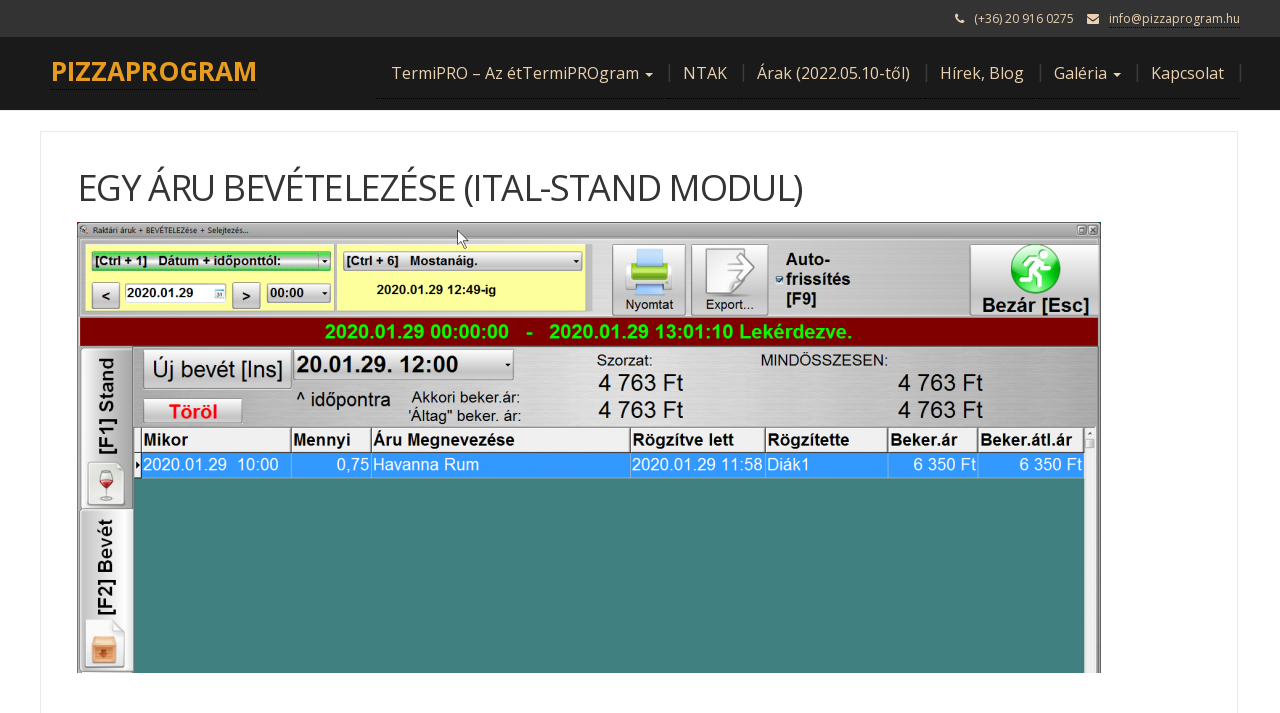

--- FILE ---
content_type: text/html; charset=UTF-8
request_url: https://pizzaprogram.hu/ingyenes_modulok/italstand-raktarkezeles/raktar_bevetelezes/
body_size: 11877
content:
<!DOCTYPE html>
<html lang="hu">
<head><style>img.lazy{min-height:1px}</style><link href="https://pizzaprogram.hu/wp-content/plugins/w3-total-cache/pub/js/lazyload.min.js" as="script">
	<meta charset="UTF-8">
	<meta name="viewport" content="width=device-width">
	<link rel="profile" href="http://gmpg.org/xfn/11">
	<link rel="pingback" href="https://pizzaprogram.hu/xmlrpc.php">
	<meta name='robots' content='index, follow, max-image-preview:large, max-snippet:-1, max-video-preview:-1' />
	<style>img:is([sizes="auto" i], [sizes^="auto," i]) { contain-intrinsic-size: 3000px 1500px }</style>
	
	<!-- This site is optimized with the Yoast SEO plugin v19.8 - https://yoast.com/wordpress/plugins/seo/ -->
	<title>Egy áru bevételezése (Ital-STAND modul) - PizzaPROgram</title>
	<link rel="canonical" href="https://pizzaprogram.hu/wp-content/uploads/2019/02/raktar_Bevetelezes.png" />
	<meta property="og:locale" content="hu_HU" />
	<meta property="og:type" content="article" />
	<meta property="og:title" content="Egy áru bevételezése (Ital-STAND modul) - PizzaPROgram" />
	<meta property="og:url" content="https://pizzaprogram.hu/wp-content/uploads/2019/02/raktar_Bevetelezes.png" />
	<meta property="og:site_name" content="PizzaPROgram" />
	<meta property="article:modified_time" content="2020-01-29T12:17:19+00:00" />
	<meta property="og:image" content="https://pizzaprogram.hu/wp-content/uploads/2019/02/raktar_Bevetelezes.png" />
	<meta property="og:image:width" content="1661" />
	<meta property="og:image:height" content="732" />
	<meta property="og:image:type" content="image/png" />
	<meta name="twitter:card" content="summary_large_image" />
	<script type="application/ld+json" class="yoast-schema-graph">{"@context":"https://schema.org","@graph":[{"@type":"WebPage","@id":"https://pizzaprogram.hu/wp-content/uploads/2019/02/raktar_Bevetelezes.png","url":"https://pizzaprogram.hu/wp-content/uploads/2019/02/raktar_Bevetelezes.png","name":"Egy áru bevételezése (Ital-STAND modul) - PizzaPROgram","isPartOf":{"@id":"https://pizzaprogram.hu/#website"},"primaryImageOfPage":{"@id":"https://pizzaprogram.hu/wp-content/uploads/2019/02/raktar_Bevetelezes.png#primaryimage"},"image":{"@id":"https://pizzaprogram.hu/wp-content/uploads/2019/02/raktar_Bevetelezes.png#primaryimage"},"thumbnailUrl":"https://pizzaprogram.hu/wp-content/uploads/2019/02/raktar_Bevetelezes.png","datePublished":"2020-01-29T12:15:33+00:00","dateModified":"2020-01-29T12:17:19+00:00","breadcrumb":{"@id":"https://pizzaprogram.hu/wp-content/uploads/2019/02/raktar_Bevetelezes.png#breadcrumb"},"inLanguage":"hu","potentialAction":[{"@type":"ReadAction","target":["https://pizzaprogram.hu/wp-content/uploads/2019/02/raktar_Bevetelezes.png"]}]},{"@type":"ImageObject","inLanguage":"hu","@id":"https://pizzaprogram.hu/wp-content/uploads/2019/02/raktar_Bevetelezes.png#primaryimage","url":"https://pizzaprogram.hu/wp-content/uploads/2019/02/raktar_Bevetelezes.png","contentUrl":"https://pizzaprogram.hu/wp-content/uploads/2019/02/raktar_Bevetelezes.png","width":1661,"height":732,"caption":"Egy áru bevételezése (Ital-STAND modul)"},{"@type":"BreadcrumbList","@id":"https://pizzaprogram.hu/wp-content/uploads/2019/02/raktar_Bevetelezes.png#breadcrumb","itemListElement":[{"@type":"ListItem","position":1,"name":"Home","item":"https://pizzaprogram.hu/"},{"@type":"ListItem","position":2,"name":"Ingyenes Modulok","item":"https://pizzaprogram.hu/ingyenes_modulok/"},{"@type":"ListItem","position":3,"name":"Italstand / Raktárkezelés","item":"https://pizzaprogram.hu/ingyenes_modulok/italstand-raktarkezeles/"},{"@type":"ListItem","position":4,"name":"Egy áru bevételezése (Ital-STAND modul)"}]},{"@type":"WebSite","@id":"https://pizzaprogram.hu/#website","url":"https://pizzaprogram.hu/","name":"PizzaPROgram","description":"Professzionális vendéglátó szoftver, mely minden rendelésfajtát egységesen képes kezelni.","publisher":{"@id":"https://pizzaprogram.hu/#organization"},"potentialAction":[{"@type":"SearchAction","target":{"@type":"EntryPoint","urlTemplate":"https://pizzaprogram.hu/?s={search_term_string}"},"query-input":"required name=search_term_string"}],"inLanguage":"hu"},{"@type":"Organization","@id":"https://pizzaprogram.hu/#organization","name":"PizzaPROgram","url":"https://pizzaprogram.hu/","sameAs":[],"logo":{"@type":"ImageObject","inLanguage":"hu","@id":"https://pizzaprogram.hu/#/schema/logo/image/","url":"https://pizzaprogram.hu/wp-content/uploads/2016/02/cropped-pcpincer_logo-188x140.jpg","contentUrl":"https://pizzaprogram.hu/wp-content/uploads/2016/02/cropped-pcpincer_logo-188x140.jpg","width":512,"height":512,"caption":"PizzaPROgram"},"image":{"@id":"https://pizzaprogram.hu/#/schema/logo/image/"}}]}</script>
	<!-- / Yoast SEO plugin. -->


<link rel='dns-prefetch' href='//fonts.googleapis.com' />
<link rel="alternate" type="application/rss+xml" title="PizzaPROgram &raquo; hírcsatorna" href="https://pizzaprogram.hu/feed/" />
<link rel="alternate" type="application/rss+xml" title="PizzaPROgram &raquo; hozzászólás hírcsatorna" href="https://pizzaprogram.hu/comments/feed/" />
<script type="text/javascript">
/* <![CDATA[ */
window._wpemojiSettings = {"baseUrl":"https:\/\/s.w.org\/images\/core\/emoji\/16.0.1\/72x72\/","ext":".png","svgUrl":"https:\/\/s.w.org\/images\/core\/emoji\/16.0.1\/svg\/","svgExt":".svg","source":{"concatemoji":"https:\/\/pizzaprogram.hu\/wp-includes\/js\/wp-emoji-release.min.js?ver=6.8.3"}};
/*! This file is auto-generated */
!function(s,n){var o,i,e;function c(e){try{var t={supportTests:e,timestamp:(new Date).valueOf()};sessionStorage.setItem(o,JSON.stringify(t))}catch(e){}}function p(e,t,n){e.clearRect(0,0,e.canvas.width,e.canvas.height),e.fillText(t,0,0);var t=new Uint32Array(e.getImageData(0,0,e.canvas.width,e.canvas.height).data),a=(e.clearRect(0,0,e.canvas.width,e.canvas.height),e.fillText(n,0,0),new Uint32Array(e.getImageData(0,0,e.canvas.width,e.canvas.height).data));return t.every(function(e,t){return e===a[t]})}function u(e,t){e.clearRect(0,0,e.canvas.width,e.canvas.height),e.fillText(t,0,0);for(var n=e.getImageData(16,16,1,1),a=0;a<n.data.length;a++)if(0!==n.data[a])return!1;return!0}function f(e,t,n,a){switch(t){case"flag":return n(e,"\ud83c\udff3\ufe0f\u200d\u26a7\ufe0f","\ud83c\udff3\ufe0f\u200b\u26a7\ufe0f")?!1:!n(e,"\ud83c\udde8\ud83c\uddf6","\ud83c\udde8\u200b\ud83c\uddf6")&&!n(e,"\ud83c\udff4\udb40\udc67\udb40\udc62\udb40\udc65\udb40\udc6e\udb40\udc67\udb40\udc7f","\ud83c\udff4\u200b\udb40\udc67\u200b\udb40\udc62\u200b\udb40\udc65\u200b\udb40\udc6e\u200b\udb40\udc67\u200b\udb40\udc7f");case"emoji":return!a(e,"\ud83e\udedf")}return!1}function g(e,t,n,a){var r="undefined"!=typeof WorkerGlobalScope&&self instanceof WorkerGlobalScope?new OffscreenCanvas(300,150):s.createElement("canvas"),o=r.getContext("2d",{willReadFrequently:!0}),i=(o.textBaseline="top",o.font="600 32px Arial",{});return e.forEach(function(e){i[e]=t(o,e,n,a)}),i}function t(e){var t=s.createElement("script");t.src=e,t.defer=!0,s.head.appendChild(t)}"undefined"!=typeof Promise&&(o="wpEmojiSettingsSupports",i=["flag","emoji"],n.supports={everything:!0,everythingExceptFlag:!0},e=new Promise(function(e){s.addEventListener("DOMContentLoaded",e,{once:!0})}),new Promise(function(t){var n=function(){try{var e=JSON.parse(sessionStorage.getItem(o));if("object"==typeof e&&"number"==typeof e.timestamp&&(new Date).valueOf()<e.timestamp+604800&&"object"==typeof e.supportTests)return e.supportTests}catch(e){}return null}();if(!n){if("undefined"!=typeof Worker&&"undefined"!=typeof OffscreenCanvas&&"undefined"!=typeof URL&&URL.createObjectURL&&"undefined"!=typeof Blob)try{var e="postMessage("+g.toString()+"("+[JSON.stringify(i),f.toString(),p.toString(),u.toString()].join(",")+"));",a=new Blob([e],{type:"text/javascript"}),r=new Worker(URL.createObjectURL(a),{name:"wpTestEmojiSupports"});return void(r.onmessage=function(e){c(n=e.data),r.terminate(),t(n)})}catch(e){}c(n=g(i,f,p,u))}t(n)}).then(function(e){for(var t in e)n.supports[t]=e[t],n.supports.everything=n.supports.everything&&n.supports[t],"flag"!==t&&(n.supports.everythingExceptFlag=n.supports.everythingExceptFlag&&n.supports[t]);n.supports.everythingExceptFlag=n.supports.everythingExceptFlag&&!n.supports.flag,n.DOMReady=!1,n.readyCallback=function(){n.DOMReady=!0}}).then(function(){return e}).then(function(){var e;n.supports.everything||(n.readyCallback(),(e=n.source||{}).concatemoji?t(e.concatemoji):e.wpemoji&&e.twemoji&&(t(e.twemoji),t(e.wpemoji)))}))}((window,document),window._wpemojiSettings);
/* ]]> */
</script>
<style id='wp-emoji-styles-inline-css' type='text/css'>

	img.wp-smiley, img.emoji {
		display: inline !important;
		border: none !important;
		box-shadow: none !important;
		height: 1em !important;
		width: 1em !important;
		margin: 0 0.07em !important;
		vertical-align: -0.1em !important;
		background: none !important;
		padding: 0 !important;
	}
</style>
<link rel="stylesheet" href="https://pizzaprogram.hu/wp-content/cache/minify/a5ff7.css" media="all" />

<style id='classic-theme-styles-inline-css' type='text/css'>
/*! This file is auto-generated */
.wp-block-button__link{color:#fff;background-color:#32373c;border-radius:9999px;box-shadow:none;text-decoration:none;padding:calc(.667em + 2px) calc(1.333em + 2px);font-size:1.125em}.wp-block-file__button{background:#32373c;color:#fff;text-decoration:none}
</style>
<link rel="stylesheet" href="https://pizzaprogram.hu/wp-content/cache/minify/4a165.css" media="all" />






<style id='global-styles-inline-css' type='text/css'>
:root{--wp--preset--aspect-ratio--square: 1;--wp--preset--aspect-ratio--4-3: 4/3;--wp--preset--aspect-ratio--3-4: 3/4;--wp--preset--aspect-ratio--3-2: 3/2;--wp--preset--aspect-ratio--2-3: 2/3;--wp--preset--aspect-ratio--16-9: 16/9;--wp--preset--aspect-ratio--9-16: 9/16;--wp--preset--color--black: #000000;--wp--preset--color--cyan-bluish-gray: #abb8c3;--wp--preset--color--white: #ffffff;--wp--preset--color--pale-pink: #f78da7;--wp--preset--color--vivid-red: #cf2e2e;--wp--preset--color--luminous-vivid-orange: #ff6900;--wp--preset--color--luminous-vivid-amber: #fcb900;--wp--preset--color--light-green-cyan: #7bdcb5;--wp--preset--color--vivid-green-cyan: #00d084;--wp--preset--color--pale-cyan-blue: #8ed1fc;--wp--preset--color--vivid-cyan-blue: #0693e3;--wp--preset--color--vivid-purple: #9b51e0;--wp--preset--gradient--vivid-cyan-blue-to-vivid-purple: linear-gradient(135deg,rgba(6,147,227,1) 0%,rgb(155,81,224) 100%);--wp--preset--gradient--light-green-cyan-to-vivid-green-cyan: linear-gradient(135deg,rgb(122,220,180) 0%,rgb(0,208,130) 100%);--wp--preset--gradient--luminous-vivid-amber-to-luminous-vivid-orange: linear-gradient(135deg,rgba(252,185,0,1) 0%,rgba(255,105,0,1) 100%);--wp--preset--gradient--luminous-vivid-orange-to-vivid-red: linear-gradient(135deg,rgba(255,105,0,1) 0%,rgb(207,46,46) 100%);--wp--preset--gradient--very-light-gray-to-cyan-bluish-gray: linear-gradient(135deg,rgb(238,238,238) 0%,rgb(169,184,195) 100%);--wp--preset--gradient--cool-to-warm-spectrum: linear-gradient(135deg,rgb(74,234,220) 0%,rgb(151,120,209) 20%,rgb(207,42,186) 40%,rgb(238,44,130) 60%,rgb(251,105,98) 80%,rgb(254,248,76) 100%);--wp--preset--gradient--blush-light-purple: linear-gradient(135deg,rgb(255,206,236) 0%,rgb(152,150,240) 100%);--wp--preset--gradient--blush-bordeaux: linear-gradient(135deg,rgb(254,205,165) 0%,rgb(254,45,45) 50%,rgb(107,0,62) 100%);--wp--preset--gradient--luminous-dusk: linear-gradient(135deg,rgb(255,203,112) 0%,rgb(199,81,192) 50%,rgb(65,88,208) 100%);--wp--preset--gradient--pale-ocean: linear-gradient(135deg,rgb(255,245,203) 0%,rgb(182,227,212) 50%,rgb(51,167,181) 100%);--wp--preset--gradient--electric-grass: linear-gradient(135deg,rgb(202,248,128) 0%,rgb(113,206,126) 100%);--wp--preset--gradient--midnight: linear-gradient(135deg,rgb(2,3,129) 0%,rgb(40,116,252) 100%);--wp--preset--font-size--small: 13px;--wp--preset--font-size--medium: 20px;--wp--preset--font-size--large: 36px;--wp--preset--font-size--x-large: 42px;--wp--preset--spacing--20: 0.44rem;--wp--preset--spacing--30: 0.67rem;--wp--preset--spacing--40: 1rem;--wp--preset--spacing--50: 1.5rem;--wp--preset--spacing--60: 2.25rem;--wp--preset--spacing--70: 3.38rem;--wp--preset--spacing--80: 5.06rem;--wp--preset--shadow--natural: 6px 6px 9px rgba(0, 0, 0, 0.2);--wp--preset--shadow--deep: 12px 12px 50px rgba(0, 0, 0, 0.4);--wp--preset--shadow--sharp: 6px 6px 0px rgba(0, 0, 0, 0.2);--wp--preset--shadow--outlined: 6px 6px 0px -3px rgba(255, 255, 255, 1), 6px 6px rgba(0, 0, 0, 1);--wp--preset--shadow--crisp: 6px 6px 0px rgba(0, 0, 0, 1);}:where(.is-layout-flex){gap: 0.5em;}:where(.is-layout-grid){gap: 0.5em;}body .is-layout-flex{display: flex;}.is-layout-flex{flex-wrap: wrap;align-items: center;}.is-layout-flex > :is(*, div){margin: 0;}body .is-layout-grid{display: grid;}.is-layout-grid > :is(*, div){margin: 0;}:where(.wp-block-columns.is-layout-flex){gap: 2em;}:where(.wp-block-columns.is-layout-grid){gap: 2em;}:where(.wp-block-post-template.is-layout-flex){gap: 1.25em;}:where(.wp-block-post-template.is-layout-grid){gap: 1.25em;}.has-black-color{color: var(--wp--preset--color--black) !important;}.has-cyan-bluish-gray-color{color: var(--wp--preset--color--cyan-bluish-gray) !important;}.has-white-color{color: var(--wp--preset--color--white) !important;}.has-pale-pink-color{color: var(--wp--preset--color--pale-pink) !important;}.has-vivid-red-color{color: var(--wp--preset--color--vivid-red) !important;}.has-luminous-vivid-orange-color{color: var(--wp--preset--color--luminous-vivid-orange) !important;}.has-luminous-vivid-amber-color{color: var(--wp--preset--color--luminous-vivid-amber) !important;}.has-light-green-cyan-color{color: var(--wp--preset--color--light-green-cyan) !important;}.has-vivid-green-cyan-color{color: var(--wp--preset--color--vivid-green-cyan) !important;}.has-pale-cyan-blue-color{color: var(--wp--preset--color--pale-cyan-blue) !important;}.has-vivid-cyan-blue-color{color: var(--wp--preset--color--vivid-cyan-blue) !important;}.has-vivid-purple-color{color: var(--wp--preset--color--vivid-purple) !important;}.has-black-background-color{background-color: var(--wp--preset--color--black) !important;}.has-cyan-bluish-gray-background-color{background-color: var(--wp--preset--color--cyan-bluish-gray) !important;}.has-white-background-color{background-color: var(--wp--preset--color--white) !important;}.has-pale-pink-background-color{background-color: var(--wp--preset--color--pale-pink) !important;}.has-vivid-red-background-color{background-color: var(--wp--preset--color--vivid-red) !important;}.has-luminous-vivid-orange-background-color{background-color: var(--wp--preset--color--luminous-vivid-orange) !important;}.has-luminous-vivid-amber-background-color{background-color: var(--wp--preset--color--luminous-vivid-amber) !important;}.has-light-green-cyan-background-color{background-color: var(--wp--preset--color--light-green-cyan) !important;}.has-vivid-green-cyan-background-color{background-color: var(--wp--preset--color--vivid-green-cyan) !important;}.has-pale-cyan-blue-background-color{background-color: var(--wp--preset--color--pale-cyan-blue) !important;}.has-vivid-cyan-blue-background-color{background-color: var(--wp--preset--color--vivid-cyan-blue) !important;}.has-vivid-purple-background-color{background-color: var(--wp--preset--color--vivid-purple) !important;}.has-black-border-color{border-color: var(--wp--preset--color--black) !important;}.has-cyan-bluish-gray-border-color{border-color: var(--wp--preset--color--cyan-bluish-gray) !important;}.has-white-border-color{border-color: var(--wp--preset--color--white) !important;}.has-pale-pink-border-color{border-color: var(--wp--preset--color--pale-pink) !important;}.has-vivid-red-border-color{border-color: var(--wp--preset--color--vivid-red) !important;}.has-luminous-vivid-orange-border-color{border-color: var(--wp--preset--color--luminous-vivid-orange) !important;}.has-luminous-vivid-amber-border-color{border-color: var(--wp--preset--color--luminous-vivid-amber) !important;}.has-light-green-cyan-border-color{border-color: var(--wp--preset--color--light-green-cyan) !important;}.has-vivid-green-cyan-border-color{border-color: var(--wp--preset--color--vivid-green-cyan) !important;}.has-pale-cyan-blue-border-color{border-color: var(--wp--preset--color--pale-cyan-blue) !important;}.has-vivid-cyan-blue-border-color{border-color: var(--wp--preset--color--vivid-cyan-blue) !important;}.has-vivid-purple-border-color{border-color: var(--wp--preset--color--vivid-purple) !important;}.has-vivid-cyan-blue-to-vivid-purple-gradient-background{background: var(--wp--preset--gradient--vivid-cyan-blue-to-vivid-purple) !important;}.has-light-green-cyan-to-vivid-green-cyan-gradient-background{background: var(--wp--preset--gradient--light-green-cyan-to-vivid-green-cyan) !important;}.has-luminous-vivid-amber-to-luminous-vivid-orange-gradient-background{background: var(--wp--preset--gradient--luminous-vivid-amber-to-luminous-vivid-orange) !important;}.has-luminous-vivid-orange-to-vivid-red-gradient-background{background: var(--wp--preset--gradient--luminous-vivid-orange-to-vivid-red) !important;}.has-very-light-gray-to-cyan-bluish-gray-gradient-background{background: var(--wp--preset--gradient--very-light-gray-to-cyan-bluish-gray) !important;}.has-cool-to-warm-spectrum-gradient-background{background: var(--wp--preset--gradient--cool-to-warm-spectrum) !important;}.has-blush-light-purple-gradient-background{background: var(--wp--preset--gradient--blush-light-purple) !important;}.has-blush-bordeaux-gradient-background{background: var(--wp--preset--gradient--blush-bordeaux) !important;}.has-luminous-dusk-gradient-background{background: var(--wp--preset--gradient--luminous-dusk) !important;}.has-pale-ocean-gradient-background{background: var(--wp--preset--gradient--pale-ocean) !important;}.has-electric-grass-gradient-background{background: var(--wp--preset--gradient--electric-grass) !important;}.has-midnight-gradient-background{background: var(--wp--preset--gradient--midnight) !important;}.has-small-font-size{font-size: var(--wp--preset--font-size--small) !important;}.has-medium-font-size{font-size: var(--wp--preset--font-size--medium) !important;}.has-large-font-size{font-size: var(--wp--preset--font-size--large) !important;}.has-x-large-font-size{font-size: var(--wp--preset--font-size--x-large) !important;}
:where(.wp-block-post-template.is-layout-flex){gap: 1.25em;}:where(.wp-block-post-template.is-layout-grid){gap: 1.25em;}
:where(.wp-block-columns.is-layout-flex){gap: 2em;}:where(.wp-block-columns.is-layout-grid){gap: 2em;}
:root :where(.wp-block-pullquote){font-size: 1.5em;line-height: 1.6;}
</style>
<link rel="stylesheet" href="https://pizzaprogram.hu/wp-content/cache/minify/93384.css" media="all" />






<link rel='stylesheet' id='modality-body-font-css' href='//fonts.googleapis.com/css?family=Open+Sans%3A400%2C400italic%2C700%2C700italic&#038;subset=latin%2Cgreek-ext%2Ccyrillic%2Clatin-ext%2Cgreek%2Ccyrillic-ext%2Cvietnamese&#038;ver=6.8.3' type='text/css' media='all' />
<link rel='stylesheet' id='modality-menu-font-css' href='//fonts.googleapis.com/css?family=Open+Sans%3A400%2C400italic%2C700%2C700italic&#038;subset=latin%2Cgreek-ext%2Ccyrillic%2Clatin-ext%2Cgreek%2Ccyrillic-ext%2Cvietnamese&#038;ver=6.8.3' type='text/css' media='all' />
<link rel='stylesheet' id='modality-logo-font-css' href='//fonts.googleapis.com/css?family=Open+Sans%3A400%2C400italic%2C700%2C700italic&#038;subset=latin%2Cgreek-ext%2Ccyrillic%2Clatin-ext%2Cgreek%2Ccyrillic-ext%2Cvietnamese&#038;ver=6.8.3' type='text/css' media='all' />
<script  src="https://pizzaprogram.hu/wp-content/cache/minify/8ff38.js"></script>









<!--[if lt IE 9]>
<script type="text/javascript" src="https://pizzaprogram.hu/wp-content/themes/modality/js/html5.js?ver=6.8.3" id="modality-html5-js"></script>
<![endif]-->
<link rel="https://api.w.org/" href="https://pizzaprogram.hu/wp-json/" /><link rel="alternate" title="JSON" type="application/json" href="https://pizzaprogram.hu/wp-json/wp/v2/media/577" /><link rel="EditURI" type="application/rsd+xml" title="RSD" href="https://pizzaprogram.hu/xmlrpc.php?rsd" />
<meta name="generator" content="WordPress 6.8.3" />
<link rel='shortlink' href='https://pizzaprogram.hu/?p=577' />
<link rel="alternate" title="oEmbed (JSON)" type="application/json+oembed" href="https://pizzaprogram.hu/wp-json/oembed/1.0/embed?url=https%3A%2F%2Fpizzaprogram.hu%2Fingyenes_modulok%2Fitalstand-raktarkezeles%2Fraktar_bevetelezes%2F" />
<link rel="alternate" title="oEmbed (XML)" type="text/xml+oembed" href="https://pizzaprogram.hu/wp-json/oembed/1.0/embed?url=https%3A%2F%2Fpizzaprogram.hu%2Fingyenes_modulok%2Fitalstand-raktarkezeles%2Fraktar_bevetelezes%2F&#038;format=xml" />
<!--Custom Styling-->
<style media="screen" type="text/css">
blockquote, address, .page-links a:hover, .post-format-wrap {border-color:#e79c1f}
.meta span i, .more-link, .post-title h3:hover, #main .standard-posts-wrapper .posts-wrapper .post-single .text-holder-full .post-format-wrap p.link-text a:hover, .breadcrumbs .breadcrumbs-wrap ul li a:hover, #article p a, .navigation a, .link-post i.fa, .quote-post i.fa, #article .link-post p.link-text a:hover, .link-post p.link-text a:hover, .quote-post span.quote-author, .post-single ul.link-pages li a strong, .post-info span i, .footer-widget-col ul li a:hover, .sidebar ul.link-pages li.next-link a span, .sidebar ul.link-pages li.previous-link a span, .sidebar ul.link-pages li i, .row .row-item .service i.fa {color:#e79c1f}
input[type=&quot;submit&quot;],button, .page-links a:hover {background:#e79c1f}
.search-submit,.wpcf7-form-control,.main-navigation ul ul, .content-boxes .circle, .feature .circle, .section-title-right:after, .boxtitle:after, .section-title:after, .content-btn, #comments .form-submit #submit {background-color:#e79c1f}
.back-to-top {color:#e8d0b0}
.back-to-top i.fa:hover {color:#e79c1f}
#logo {width:50px }
#logo {height:30px }
#logo { margin-top:5px }
#logo { margin-left:10px }
#logo { margin-right:25px }
#logo {text-transform: uppercase }
#logo {font-family:Open Sans}
#logo {font-size:26px }
#logo {font-weight:700}
#logo a {color:#e79c1f}
#logo h5.site-description {font-size:16px }
#logo .site-description {color:#ffffff}
#logo .site-description {text-transform: uppercase}
#navbar ul li a {font-family:Open Sans}
#navbar ul li a {font-size:16px}
.navbar-nav li a {color:#e8d0b0}
.dropdown-menu {border-bottom: 5px solid #e79c1f}
.navbar-nav {background-color:#1a1a1a}
.dropdown-menu { background:#1a1a1a}
.navbar-nav li a:hover {color:#e79c1f}
.navbar-nav ul li a:hover, .navbar-nav ul li a:focus, .navbar-nav ul li a.active, .navbar-nav ul li a.active-parent, .navbar-nav ul li.current_page_item a, #menu-navmenu li a:hover { background:#1a1a1a}
.active a { color:#e79c1f !important}
body {font-family:Open Sans}
body {font-size:16px !important}
body {color:#343434}
#header-holder { background-color: #1a1a1a}
#header-holder {opacity:1}
#header-top .top-phone,#header-top p, #header-top a, #header-top i { color:#e8d0b0}
#header-top { background-color: #333333}
.banner ul li { min-height:500px;}
.banner .inner h1 { color:#111111}
.iis-caption-title a { color:#111111}
.banner .inner p { color: #111111}
.iis-caption-content p { color: #111111}
.banner .btn { color: #111111}
.banner .btn { border-color: #111111}
.iis-caption { left: 0%}
.banner .inner { padding-top: 120px}
.iis-caption { bottom: 5%}
.banner .inner { width: 90%}
.iis-caption { max-width: 90%}
#footer { background-color:#252525}
#copyright { background-color:#111111}
.footer-widget-col h4 { color:#e79c1f}
.footer-widget-col h4 { border-bottom: 4px solid #444444}
.footer-widget-col a, .footer-widget-col { color:#e8d0b0}
.footer-widget-col ul li { border-bottom: 1px solid #444444}
#social-bar-footer ul li a i { color:#e8d0b0}
.home-blog {background: none repeat scroll 0 0 #ffffff}
.from-blog .post-info span a, .from-blog .post-info span {color:#111111;}
.from-blog h3 {color:#1e73be;}
.from-blog h2 {color:#111111;}
.from-blog {background: none repeat scroll 0 0 #ffffff;}
.blog-top-image {background: none repeat scroll 0 0 #eeeeee;}
.blog-top-image h1.section-title, .blog-top-image h1.section-title-right {color:#111111;}
.get-strated-button { background-color: #e79c1f}
#get-started h2 { color: #ffffff}
.get-strated-left span { color: #ffffff}
#get-started { background: none repeat scroll 0 0 #252525}
#features { background-color:#ffffff;}
h4.sub-title, #features p { color:#111111;}
#features .section-title, #features h3 { color:#111111;}
.about p {color:#111111;}
.about h2 {color:#111111;}
.about {background: none repeat scroll 0 0 #eeeeee;}
#services { background-color:#ffffff;}
#services h2, #services h3 { color:#111111;}
#services p { color:#777777;}
.cta h2 { color:#111111;}
.cta h4 { color:#111111;}
.cta { background-color:#eeeeee;}
.content-boxes h4 { color:#ffffff;}
.content-boxes {color:#ffffff}
.content-boxes {background: none repeat scroll 0 0 #252525}
.get-in-touch { background-color: #eeeeee}
.get-in-touch h2.boxtitle {color:#111111;}
.get-in-touch h4.sub-title {color:#111111;}
.git-link { color: #111111}
.git-link { border-color: #111111}
.social { background-color: #eeeeee}
</style>
<link rel="icon" href="https://pizzaprogram.hu/wp-content/uploads/2016/02/cropped-pcpincer_logo-188x140-32x32.jpg" sizes="32x32" />
<link rel="icon" href="https://pizzaprogram.hu/wp-content/uploads/2016/02/cropped-pcpincer_logo-188x140-192x192.jpg" sizes="192x192" />
<link rel="apple-touch-icon" href="https://pizzaprogram.hu/wp-content/uploads/2016/02/cropped-pcpincer_logo-188x140-180x180.jpg" />
<meta name="msapplication-TileImage" content="https://pizzaprogram.hu/wp-content/uploads/2016/02/cropped-pcpincer_logo-188x140-270x270.jpg" />
		<style type="text/css" id="wp-custom-css">
			a {border-bottom: 1px dotted #000000;}		</style>
		</head>
<body class="attachment wp-singular attachment-template-default attachmentid-577 attachment-png wp-theme-modality">
<div id="grid-container">
	<div class="clear"></div>
		<div id="header-top">
	<div class="pagetop-inner clearfix">
		<div class="top-left left">
			<p class="no-margin"></p>
		</div>
		<div class="top-right right">
			<span class="top-phone"><i class="fa fa-phone"></i>(+36) 20 916 0275</span>
			<span class="top-email"><i class="fa fa-envelope"></i><a href="mailto:info@pizzaprogram.hu">info@pizzaprogram.hu</a></span>
		</div>
	</div>
</div>					<div id="header-holder">
					<div id ="header-wrap">
      			<nav class="navbar navbar-default">
					<div id="logo">
													<a href="https://pizzaprogram.hu/">PizzaPROgram</a>
																	</div>
        			<div class="navbar-header">
            			<button type="button" class="navbar-toggle collapsed" data-toggle="collapse" data-target="#navbar" aria-expanded="false" aria-controls="navbar">
              			<span class="sr-only">Toggle navigation</span>
              			<span class="icon-bar"></span>
              			<span class="icon-bar"></span>
              			<span class="icon-bar"></span>
            			</button>
          			</div><!--navbar-header-->
          			<div id="navbar" class="navbar-collapse collapse">
					<ul id="menu-menusor" class="nav navbar-nav"><li id="menu-item-16" class="menu-item menu-item-type-post_type menu-item-object-page menu-item-home menu-item-has-children menu-item-16 dropdown"><a title="TermiPRO – Az étTermiPROgram" href="https://pizzaprogram.hu/" class="dropdown-toggle" aria-haspopup="true">TermiPRO – Az étTermiPROgram <span class="caret"></span></a>
<ul role="menu" class=" dropdown-menu">
	<li id="menu-item-588" class="menu-item menu-item-type-post_type menu-item-object-page menu-item-588"><a title="Részletek, funkciók" href="https://pizzaprogram.hu/funkciok/">Részletek, funkciók</a></li>
	<li id="menu-item-473" class="menu-item menu-item-type-post_type menu-item-object-page menu-item-has-children menu-item-473 dropdown"><a title="Ingyenes Modulok" href="https://pizzaprogram.hu/ingyenes_modulok/">Ingyenes Modulok</a>
	<ul role="menu" class=" dropdown-menu">
		<li id="menu-item-1447" class="menu-item menu-item-type-post_type menu-item-object-page menu-item-1447"><a title="NTAK" href="https://pizzaprogram.hu/ingyenes_modulok/ntak/">NTAK</a></li>
		<li id="menu-item-589" class="menu-item menu-item-type-post_type menu-item-object-page menu-item-589"><a title="Vevők és Törzsvendégek" href="https://pizzaprogram.hu/funkciok/vevok-es-torzsvendegek/">Vevők és Törzsvendégek</a></li>
		<li id="menu-item-474" class="menu-item menu-item-type-post_type menu-item-object-page menu-item-474"><a title="Futárkezelés – Diszpécser modul" href="https://pizzaprogram.hu/ingyenes_modulok/futarkezeles/">Futárkezelés – Diszpécser modul</a></li>
		<li id="menu-item-477" class="menu-item menu-item-type-post_type menu-item-object-page menu-item-477"><a title="Házhozszállítás" href="https://pizzaprogram.hu/ingyenes_modulok/hazhozszallitas/">Házhozszállítás</a></li>
		<li id="menu-item-478" class="menu-item menu-item-type-post_type menu-item-object-page menu-item-478"><a title="Helyben-fogyasztás" href="https://pizzaprogram.hu/ingyenes_modulok/helyben-fogyasztas/">Helyben-fogyasztás</a></li>
		<li id="menu-item-1156" class="menu-item menu-item-type-post_type menu-item-object-page menu-item-1156"><a title="GyorsPult" href="https://pizzaprogram.hu/ingyenes_modulok/gyorspult/">GyorsPult</a></li>
		<li id="menu-item-1161" class="menu-item menu-item-type-post_type menu-item-object-page menu-item-1161"><a title="Feltét-válogató, kívánság-pizza" href="https://pizzaprogram.hu/ingyenes_modulok/feltet-valogato-kivansag-pizza/">Feltét-válogató, kívánság-pizza</a></li>
		<li id="menu-item-1158" class="menu-item menu-item-type-post_type menu-item-object-page menu-item-1158"><a title="Automatikus intelligencia" href="https://pizzaprogram.hu/ingyenes_modulok/automatikus-intelligencia/">Automatikus intelligencia</a></li>
		<li id="menu-item-1159" class="menu-item menu-item-type-post_type menu-item-object-page menu-item-1159"><a title="Cetli- / etikett- / címke- nyomtatás, ételfeliratozás" href="https://pizzaprogram.hu/ingyenes_modulok/cetli-nyomtatas/">Cetli- / etikett- / címke- nyomtatás, ételfeliratozás</a></li>
		<li id="menu-item-1160" class="menu-item menu-item-type-post_type menu-item-object-page menu-item-1160"><a title="Étlap-készítés" href="https://pizzaprogram.hu/ingyenes_modulok/etlap-keszites/">Étlap-készítés</a></li>
		<li id="menu-item-1157" class="menu-item menu-item-type-post_type menu-item-object-page menu-item-1157"><a title="Asztaltérkép szerkesztés" href="https://pizzaprogram.hu/ingyenes_modulok/asztalterkep-szerkesztes/">Asztaltérkép szerkesztés</a></li>
		<li id="menu-item-1307" class="menu-item menu-item-type-post_type menu-item-object-page menu-item-1307"><a title="Italstand / Raktárkezelés" href="https://pizzaprogram.hu/ingyenes_modulok/italstand-raktarkezeles/">Italstand / Raktárkezelés</a></li>
	</ul>
</li>
	<li id="menu-item-586" class="menu-item menu-item-type-post_type menu-item-object-page menu-item-has-children menu-item-586 dropdown"><a title="Extra Modulok" href="https://pizzaprogram.hu/extra-modulok/">Extra Modulok</a>
	<ul role="menu" class=" dropdown-menu">
		<li id="menu-item-1152" class="menu-item menu-item-type-post_type menu-item-object-page menu-item-1152"><a title="TabletPC pincér-terminál" href="https://pizzaprogram.hu/extra-modulok/tabletpc-mobil-terminal/">TabletPC pincér-terminál</a></li>
		<li id="menu-item-1149" class="menu-item menu-item-type-post_type menu-item-object-page menu-item-has-children menu-item-1149 dropdown"><a title="Nyersanyag-gazdálkodás / konyhai elszámoltatás" href="https://pizzaprogram.hu/extra-modulok/konyhai-elszamoltatas/">Nyersanyag-gazdálkodás / konyhai elszámoltatás</a>
		<ul role="menu" class=" dropdown-menu">
			<li id="menu-item-1151" class="menu-item menu-item-type-post_type menu-item-object-page menu-item-1151"><a title="Gyártmánylap és bekerülési érték-számítás" href="https://pizzaprogram.hu/extra-modulok/konyhai-elszamoltatas/bekerulesi-ertek-szamitas/">Gyártmánylap és bekerülési érték-számítás</a></li>
			<li id="menu-item-1150" class="menu-item menu-item-type-post_type menu-item-object-page menu-item-1150"><a title="Előkalkuláció" href="https://pizzaprogram.hu/extra-modulok/konyhai-elszamoltatas/elokalkulacio/">Előkalkuláció</a></li>
		</ul>
</li>
		<li id="menu-item-476" class="menu-item menu-item-type-post_type menu-item-object-page menu-item-has-children menu-item-476 dropdown"><a title="KasszaPRO – Házipénztár modul" href="https://pizzaprogram.hu/extra-modulok/kasszapro/">KasszaPRO – Házipénztár modul</a>
		<ul role="menu" class=" dropdown-menu">
			<li id="menu-item-1147" class="menu-item menu-item-type-post_type menu-item-object-page menu-item-1147"><a title="Fizettetés, Borravaló-kezelés" href="https://pizzaprogram.hu/extra-modulok/kasszapro/borravalo-kezeles/">Fizettetés, Borravaló-kezelés</a></li>
			<li id="menu-item-1148" class="menu-item menu-item-type-post_type menu-item-object-page menu-item-1148"><a title="Hitelkezelés" href="https://pizzaprogram.hu/extra-modulok/kasszapro/hitelkezeles/">Hitelkezelés</a></li>
		</ul>
</li>
		<li id="menu-item-475" class="menu-item menu-item-type-post_type menu-item-object-page menu-item-475"><a title="Webes rendelés-átvétel" href="https://pizzaprogram.hu/extra-modulok/webes-rendelesfelvetel/">Webes rendelés-átvétel</a></li>
		<li id="menu-item-587" class="menu-item menu-item-type-post_type menu-item-object-page menu-item-587"><a title="Heti menüztetés" href="https://pizzaprogram.hu/extra-modulok/heti-menuztetes/">Heti menüztetés</a></li>
		<li id="menu-item-1153" class="menu-item menu-item-type-post_type menu-item-object-page menu-item-has-children menu-item-1153 dropdown"><a title="Telefonszám felismerés" href="https://pizzaprogram.hu/extra-modulok/telefonszam-felismeres/">Telefonszám felismerés</a>
		<ul role="menu" class=" dropdown-menu">
			<li id="menu-item-1154" class="menu-item menu-item-type-post_type menu-item-object-page menu-item-1154"><a title="Analóg vonalas számfelismerés" href="https://pizzaprogram.hu/extra-modulok/telefonszam-felismeres/analog-vonalas-szamfelismeres/">Analóg vonalas számfelismerés</a></li>
			<li id="menu-item-1155" class="menu-item menu-item-type-post_type menu-item-object-page menu-item-1155"><a title="Mobilszám felismerés" href="https://pizzaprogram.hu/extra-modulok/telefonszam-felismeres/mobilszam-felismeres/">Mobilszám felismerés</a></li>
		</ul>
</li>
		<li id="menu-item-1673" class="menu-item menu-item-type-post_type menu-item-object-page menu-item-1673"><a title="Saját Weboldal – 0% jutalékkal" href="https://pizzaprogram.hu/extra-modulok/sajat-weboldal-fix-havidijert/">Saját Weboldal – 0% jutalékkal</a></li>
	</ul>
</li>
	<li id="menu-item-1140" class="menu-item menu-item-type-post_type menu-item-object-page menu-item-has-children menu-item-1140 dropdown"><a title="Statisztikák, lekérdezések" href="https://pizzaprogram.hu/statisztikak/">Statisztikák, lekérdezések</a>
	<ul role="menu" class=" dropdown-menu">
		<li id="menu-item-1143" class="menu-item menu-item-type-post_type menu-item-object-page menu-item-1143"><a title="Árunkénti statisztikák" href="https://pizzaprogram.hu/statisztikak/arunkenti-statisztikak/">Árunkénti statisztikák</a></li>
		<li id="menu-item-1144" class="menu-item menu-item-type-post_type menu-item-object-page menu-item-1144"><a title="Feltét-statisztikák" href="https://pizzaprogram.hu/statisztikak/feltet-statisztikak/">Feltét-statisztikák</a></li>
		<li id="menu-item-1142" class="menu-item menu-item-type-post_type menu-item-object-page menu-item-1142"><a title="Különleges lekérdezések" href="https://pizzaprogram.hu/statisztikak/kulonleges-lekerdezesek/">Különleges lekérdezések</a></li>
		<li id="menu-item-1145" class="menu-item menu-item-type-post_type menu-item-object-page menu-item-1145"><a title="Forgalom-lekérdezés / elszámoltatás" href="https://pizzaprogram.hu/statisztikak/elszamoltatas/">Forgalom-lekérdezés / elszámoltatás</a></li>
		<li id="menu-item-1146" class="menu-item menu-item-type-post_type menu-item-object-page menu-item-1146"><a title="Lezárt Rendelések / Reaktiválás" href="https://pizzaprogram.hu/statisztikak/lezart-lapok/">Lezárt Rendelések / Reaktiválás</a></li>
		<li id="menu-item-1612" class="menu-item menu-item-type-post_type menu-item-object-page menu-item-1612"><a title="Anyag-megoszlási statisztika" href="https://pizzaprogram.hu/statisztikak/anyag-megoszlasi-statisztika/">Anyag-megoszlási statisztika</a></li>
		<li id="menu-item-1613" class="menu-item menu-item-type-post_type menu-item-object-page menu-item-1613"><a title="Csoportonkénti és napi statisztikák" href="https://pizzaprogram.hu/statisztikak/csoportonkenti-es-napi-statisztikak/">Csoportonkénti és napi statisztikák</a></li>
		<li id="menu-item-1611" class="menu-item menu-item-type-post_type menu-item-object-page menu-item-1611"><a title="Vevő-statisztikák" href="https://pizzaprogram.hu/statisztikak/vevo-statisztikak/">Vevő-statisztikák</a></li>
	</ul>
</li>
</ul>
</li>
<li id="menu-item-1450" class="menu-item menu-item-type-post_type menu-item-object-page menu-item-1450"><a title="NTAK" href="https://pizzaprogram.hu/ingyenes_modulok/ntak/">NTAK</a></li>
<li id="menu-item-22" class="menu-item menu-item-type-post_type menu-item-object-page menu-item-22"><a title="Árak (2022.05.10-től)" href="https://pizzaprogram.hu/arak/">Árak (2022.05.10-től)</a></li>
<li id="menu-item-328" class="menu-item menu-item-type-post_type menu-item-object-page menu-item-328"><a title="Hírek, Blog" href="https://pizzaprogram.hu/blog/">Hírek, Blog</a></li>
<li id="menu-item-239" class="menu-item menu-item-type-post_type menu-item-object-page menu-item-has-children menu-item-239 dropdown"><a title="Galéria" href="https://pizzaprogram.hu/galeria-2/" class="dropdown-toggle" aria-haspopup="true">Galéria <span class="caret"></span></a>
<ul role="menu" class=" dropdown-menu">
	<li id="menu-item-25" class="menu-item menu-item-type-post_type menu-item-object-page menu-item-25"><a title="Képek" href="https://pizzaprogram.hu/galeria-2/galeria/">Képek</a></li>
	<li id="menu-item-28" class="menu-item menu-item-type-post_type menu-item-object-page menu-item-28"><a title="Videók" href="https://pizzaprogram.hu/galeria-2/videok/">Videók</a></li>
</ul>
</li>
<li id="menu-item-37" class="menu-item menu-item-type-post_type menu-item-object-page menu-item-37"><a title="Kapcsolat" href="https://pizzaprogram.hu/kapcsolat/">Kapcsolat</a></li>
</ul>					
          			</div><!--/.nav-collapse -->
        
      </nav>
			</div><!--header-wrap-->
		</div><!--header-holder-->	<div id="main" class="col1">
							<div class="content-posts-wrap">
				<div id="content-box">
					<div id="post-body">
						<div class="post-single post-577 attachment type-attachment status-inherit hentry">
							<h1 id="post-title" class="entry-title post-577 attachment type-attachment status-inherit hentry">Egy áru bevételezése (Ital-STAND modul) </h1>
														<div id="article">
								<a href="https://pizzaprogram.hu/ingyenes_modulok/italstand-raktarkezeles/raktar_bevetelezes/" rel="attachment"><img width="1024" height="451" src="data:image/svg+xml,%3Csvg%20xmlns='http://www.w3.org/2000/svg'%20viewBox='0%200%201024%20451'%3E%3C/svg%3E" data-src="https://pizzaprogram.hu/wp-content/uploads/2019/02/raktar_Bevetelezes.png" class="attachment-1024x1024 size-1024x1024 lazy" alt="Egy áru bevételezése (Ital-STAND modul)" decoding="async" fetchpriority="high" data-srcset="https://pizzaprogram.hu/wp-content/uploads/2019/02/raktar_Bevetelezes.png 1661w, https://pizzaprogram.hu/wp-content/uploads/2019/02/raktar_Bevetelezes-300x132.png 300w, https://pizzaprogram.hu/wp-content/uploads/2019/02/raktar_Bevetelezes-1024x451.png 1024w, https://pizzaprogram.hu/wp-content/uploads/2019/02/raktar_Bevetelezes-768x338.png 768w, https://pizzaprogram.hu/wp-content/uploads/2019/02/raktar_Bevetelezes-1536x677.png 1536w, https://pizzaprogram.hu/wp-content/uploads/2019/02/raktar_Bevetelezes-182x80.png 182w" data-sizes="(max-width: 1024px) 100vw, 1024px" /></a>															
							<ul class="link-pages">	
								<li class="next-link"></li>
								<li class="previous-link"><a href='https://pizzaprogram.hu/ingyenes_modulok/italstand-raktarkezeles/stand_raktar/'><i class="fa fa-chevron-left"></i><strong>Previous</strong> <span>IMAGE</span></a></li>
							</ul>
							
															
							</div><!--article-->
						</div><!--post-single-->
					</div><!--post-body-->
				</div><!--content-box-->
			
			<div class="sidebar-frame">
				<div class="sidebar">
						<div id="archives" class="widget wow fadeIn widget_archive" data-wow-delay="0.5s">
		<div class="widget-title clearfix">
			<h4>Archives</h4>
		</div>
		<ul>
				<li><a href='https://pizzaprogram.hu/2025/06/'>2025. június</a></li>
	<li><a href='https://pizzaprogram.hu/2024/12/'>2024. december</a></li>
	<li><a href='https://pizzaprogram.hu/2024/03/'>2024. március</a></li>
	<li><a href='https://pizzaprogram.hu/2023/07/'>2023. július</a></li>
	<li><a href='https://pizzaprogram.hu/2023/06/'>2023. június</a></li>
	<li><a href='https://pizzaprogram.hu/2023/04/'>2023. április</a></li>
	<li><a href='https://pizzaprogram.hu/2023/03/'>2023. március</a></li>
	<li><a href='https://pizzaprogram.hu/2023/02/'>2023. február</a></li>
	<li><a href='https://pizzaprogram.hu/2022/12/'>2022. december</a></li>
	<li><a href='https://pizzaprogram.hu/2022/11/'>2022. november</a></li>
	<li><a href='https://pizzaprogram.hu/2022/04/'>2022. április</a></li>
	<li><a href='https://pizzaprogram.hu/2022/03/'>2022. március</a></li>
	<li><a href='https://pizzaprogram.hu/2021/11/'>2021. november</a></li>
	<li><a href='https://pizzaprogram.hu/2021/07/'>2021. július</a></li>
	<li><a href='https://pizzaprogram.hu/2021/06/'>2021. június</a></li>
	<li><a href='https://pizzaprogram.hu/2021/05/'>2021. május</a></li>
	<li><a href='https://pizzaprogram.hu/2020/10/'>2020. október</a></li>
	<li><a href='https://pizzaprogram.hu/2020/05/'>2020. május</a></li>
	<li><a href='https://pizzaprogram.hu/2020/04/'>2020. április</a></li>
	<li><a href='https://pizzaprogram.hu/2018/06/'>2018. június</a></li>
		</ul>
	</div>
	<div id="meta" class="widget wow fadeIn widget_meta" data-wow-delay="0.5s">
		<div class="widget-title clearfix">
			<h4>Meta</h4>
		</div>	
		<ul>
						<li><a rel="nofollow" href="https://pizzaprogram.hu/wp-login.php">Bejelentkezés</a></li>
					</ul>
	</div>
				</div>
			</div>
				</div><!--content-posts-wrap-->
	</div><!--main-->
	<div class="clear"></div>
	<div id="footer">
			<div id="footer-wrap">
			<div id="footer-box" class="footer-v4">
	<div class="sidebar-footer">
		<div>
			<div id="text-19" class="footer-widget-col widget_text"><h4>Elérhetőségeink</h4>			<div class="textwidget"><p><strong>Szakmári László<br />
</strong><em>igazgató<br />
</em><strong>Tel.: </strong><a href="tel:+36-20-916-0275">+36 20 916 0275</a><br />
<strong>E-mail:</strong> <a title="ham-zen email" href="mailto:info@pizzaprogram.hu">info@pizzaprogram.hu</a><br />
<a href="skype:szakilaci?chat">Skype</a>..  <a href="https://t.me/PizzaProgram">Telegram..</a>    <a href="viber://chat/?number=%2B36209160275">Viber..</a></p>
</div>
		</div>		</div>
	</div>
	<div class="sidebar-footer">
		<div>
					</div>
	</div>
	<div class="sidebar-footer">
		<div>	
			<div id="text-20" class="footer-widget-col widget_text"><h4>Oldaltérkép</h4>			<div class="textwidget"><p><a href="https://pizzaprogram.hu/aszf"><strong>ÁSZF</strong></a></p>
<p><a href="https://pizzaprogram.hu/funkciok/">Funkciók</a></p>
<p><a href="https://pizzaprogram.hu/arak/">Árak</a></p>
</div>
		</div>		</div>
	</div>
	<div class="sidebar-footer lastone">
		<div>
					</div>
	</div>
</div>		</div><!--footer-wrap-->
		</div><!--footer-->
	<div id="copyright">
	<div class="copyright-wrap">
		<span class="left"><i class="fa fa-copyright"></i><a href="https://pizzaprogram.hu/">Copyright 2025 PizzaPROgram</a></span>
		<span class="right"><a title="Modality Theme" target="_blank" href="http://www.vmthemes.com/modality-wordpress-theme/">Modality Theme</a> powered by <a title="WordPress" href="http://wordpress.org/">WordPress</a></span>
	</div>
</div><!--copyright--></div><!--grid-container-->
<script type="speculationrules">
{"prefetch":[{"source":"document","where":{"and":[{"href_matches":"\/*"},{"not":{"href_matches":["\/wp-*.php","\/wp-admin\/*","\/wp-content\/uploads\/*","\/wp-content\/*","\/wp-content\/plugins\/*","\/wp-content\/themes\/modality\/*","\/*\\?(.+)"]}},{"not":{"selector_matches":"a[rel~=\"nofollow\"]"}},{"not":{"selector_matches":".no-prefetch, .no-prefetch a"}}]},"eagerness":"conservative"}]}
</script>
<a href="#" class="back-to-top"><i class="fa fa-arrow-circle-up"></i></a>














<script  src="https://pizzaprogram.hu/wp-content/cache/minify/50e67.js"></script>

<script type="text/javascript" id="wp-i18n-js-after">
/* <![CDATA[ */
wp.i18n.setLocaleData( { 'text direction\u0004ltr': [ 'ltr' ] } );
/* ]]> */
</script>
<script type="text/javascript" id="wp-keycodes-js-translations">
/* <![CDATA[ */
( function( domain, translations ) {
	var localeData = translations.locale_data[ domain ] || translations.locale_data.messages;
	localeData[""].domain = domain;
	wp.i18n.setLocaleData( localeData, domain );
} )( "default", {"translation-revision-date":"2025-10-18 06:36:37+0000","generator":"GlotPress\/4.0.3","domain":"messages","locale_data":{"messages":{"":{"domain":"messages","plural-forms":"nplurals=2; plural=n != 1;","lang":"hu"},"Tilde":["Hull\u00e1mvonal"],"Backtick":["Tompa \u00e9kezet (`)"],"Period":["Id\u0151szak"],"Comma":["Vessz\u0151"]}},"comment":{"reference":"wp-includes\/js\/dist\/keycodes.js"}} );
/* ]]> */
</script>





<script  src="https://pizzaprogram.hu/wp-content/cache/minify/394cd.js"></script>

<script type="text/javascript" id="wp-data-js-after">
/* <![CDATA[ */
( function() {
	var userId = 0;
	var storageKey = "WP_DATA_USER_" + userId;
	wp.data
		.use( wp.data.plugins.persistence, { storageKey: storageKey } );
} )();
/* ]]> */
</script>

<script  src="https://pizzaprogram.hu/wp-content/cache/minify/4a3bd.js"></script>

<script type="text/javascript" id="wp-a11y-js-translations">
/* <![CDATA[ */
( function( domain, translations ) {
	var localeData = translations.locale_data[ domain ] || translations.locale_data.messages;
	localeData[""].domain = domain;
	wp.i18n.setLocaleData( localeData, domain );
} )( "default", {"translation-revision-date":"2025-10-18 06:36:37+0000","generator":"GlotPress\/4.0.3","domain":"messages","locale_data":{"messages":{"":{"domain":"messages","plural-forms":"nplurals=2; plural=n != 1;","lang":"hu"},"Notifications":["\u00c9rtes\u00edt\u00e9sek"]}},"comment":{"reference":"wp-includes\/js\/dist\/a11y.js"}} );
/* ]]> */
</script>
<script  src="https://pizzaprogram.hu/wp-content/cache/minify/064ea.js"></script>

<script type="text/javascript" id="wp-rich-text-js-translations">
/* <![CDATA[ */
( function( domain, translations ) {
	var localeData = translations.locale_data[ domain ] || translations.locale_data.messages;
	localeData[""].domain = domain;
	wp.i18n.setLocaleData( localeData, domain );
} )( "default", {"translation-revision-date":"2025-10-18 06:36:37+0000","generator":"GlotPress\/4.0.3","domain":"messages","locale_data":{"messages":{"":{"domain":"messages","plural-forms":"nplurals=2; plural=n != 1;","lang":"hu"},"%s applied.":["%s alkalmazva."],"%s removed.":["%s elt\u00e1vol\u00edtva."]}},"comment":{"reference":"wp-includes\/js\/dist\/rich-text.js"}} );
/* ]]> */
</script>


<script  src="https://pizzaprogram.hu/wp-content/cache/minify/0b4e7.js"></script>

<script type="text/javascript" id="wp-blocks-js-translations">
/* <![CDATA[ */
( function( domain, translations ) {
	var localeData = translations.locale_data[ domain ] || translations.locale_data.messages;
	localeData[""].domain = domain;
	wp.i18n.setLocaleData( localeData, domain );
} )( "default", {"translation-revision-date":"2025-10-18 06:36:37+0000","generator":"GlotPress\/4.0.3","domain":"messages","locale_data":{"messages":{"":{"domain":"messages","plural-forms":"nplurals=2; plural=n != 1;","lang":"hu"},"%1$s Block. Row %2$d":["%1$s blokk. %2$d. sor"],"Design":["Kin\u00e9zet"],"%s Block":["%s Blokk"],"%1$s Block. %2$s":["%1$s Blokk. %2$s"],"%1$s Block. Column %2$d":["%1$s blokk. %2$d oszlop"],"%1$s Block. Column %2$d. %3$s":["%1$s Blokk. Oszlop: %2$d. %3$s"],"%1$s Block. Row %2$d. %3$s":["%1$s blokk. %2$d. sor %3$s"],"Reusable blocks":["\u00dajrafelhaszn\u00e1lhat\u00f3 blokkok"],"Embeds":["Be\u00e1gyaz\u00e1sok"],"Text":["Sz\u00f6veg"],"Widgets":["Widgetek"],"Theme":["Sablon"],"Media":["M\u00e9dia"]}},"comment":{"reference":"wp-includes\/js\/dist\/blocks.js"}} );
/* ]]> */
</script>



<script  src="https://pizzaprogram.hu/wp-content/cache/minify/c3aea.js"></script>

<script type="text/javascript" id="fca_ept_editor_script-js-extra">
/* <![CDATA[ */
var fcaEptEditorData = {"edition":"Free","directory":"https:\/\/pizzaprogram.hu\/wp-content\/plugins\/easy-pricing-tables","woo_integration":"","toggle_integration":"","ajax_url":"https:\/\/pizzaprogram.hu\/wp-admin\/admin-ajax.php","edit_url":"https:\/\/pizzaprogram.hu\/wp-admin\/edit.php","fa_classes":"","debug":"","theme_support":{"wide":false,"block_styles":false},"post_type":"attachment"};
/* ]]> */
</script>



<script  src="https://pizzaprogram.hu/wp-content/cache/minify/7018b.js"></script>

<script type="text/javascript" id="contact-form-7-js-extra">
/* <![CDATA[ */
var wpcf7 = {"api":{"root":"https:\/\/pizzaprogram.hu\/wp-json\/","namespace":"contact-form-7\/v1"},"cached":"1"};
/* ]]> */
</script>





<script  src="https://pizzaprogram.hu/wp-content/cache/minify/11ef0.js"></script>

<script type="text/javascript" id="modality-slides-js-extra">
/* <![CDATA[ */
var php_vars = {"slideshowSpeed":"5000","animationSpeed":"500"};
/* ]]> */
</script>
<script  src="https://pizzaprogram.hu/wp-content/cache/minify/237a5.js"></script>

<script type="text/javascript" id="modality-ideal-slides-js-extra">
/* <![CDATA[ */
var php_vars = {"slideshowSpeed":"5000","animationSpeed":"500","sliderHeight":"500","sliderEffect":"fade"};
/* ]]> */
</script>
<script  src="https://pizzaprogram.hu/wp-content/cache/minify/8b6fa.js"></script>

<script>window.w3tc_lazyload=1,window.lazyLoadOptions={elements_selector:".lazy",callback_loaded:function(t){var e;try{e=new CustomEvent("w3tc_lazyload_loaded",{detail:{e:t}})}catch(a){(e=document.createEvent("CustomEvent")).initCustomEvent("w3tc_lazyload_loaded",!1,!1,{e:t})}window.dispatchEvent(e)}}</script><script  async src="https://pizzaprogram.hu/wp-content/cache/minify/1615d.js"></script>
</body>
</html>
<!--
Performance optimized by W3 Total Cache. Learn more: https://www.boldgrid.com/w3-total-cache/

Page Caching using Disk: Enhanced 
Lazy Loading
Minified using Disk

Served from: pizzaprogram.hu @ 2025-12-04 20:42:33 by W3 Total Cache
-->

--- FILE ---
content_type: application/x-javascript
request_url: https://pizzaprogram.hu/wp-content/cache/minify/237a5.js
body_size: 135
content:
var un=jQuery.noConflict();un('.banner').unslider({arrows:true,fluid:true,dots:true,delay:php_vars.slideshowSpeed,speed:php_vars.animationSpeed,});

--- FILE ---
content_type: application/x-javascript
request_url: https://pizzaprogram.hu/wp-content/cache/minify/8b6fa.js
body_size: 164
content:
var slider=new IdealImageSlider.Slider({selector:'#slider',interval:php_vars.slideshowSpeed,height:Number(php_vars.sliderHeight),transitionDuration:php_vars.animationSpeed,effect:php_vars.sliderEffect,});slider.start();